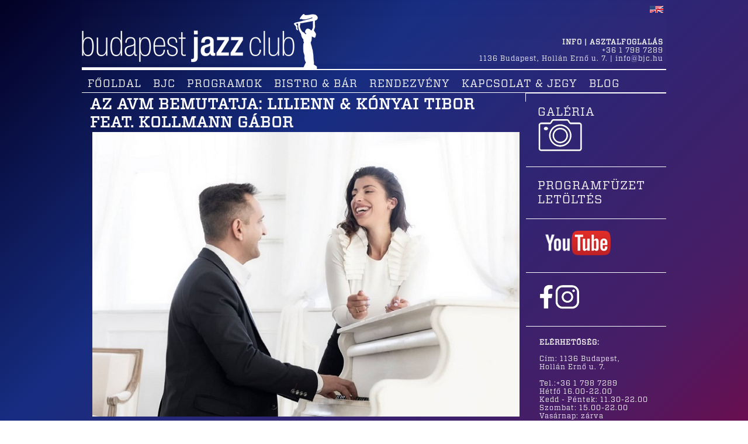

--- FILE ---
content_type: text/html; charset=UTF-8
request_url: https://www.bjc.hu/programok/eloado/lilienn-konyai-tibor-feat-kollmann-gabor/?date=120180818000203000
body_size: 6868
content:
<!DOCTYPE html>
<html xmlns="http://www.w3.org/1999/xhtml">
<head>
	<meta http-equiv="Content-Type" content="text/html; charset=utf-8" />
	<meta charset="utf-8" />

	<title>Lilienn & Kónyai Tibor feat. Kollmann Gábor - Budapest Jazz Club</title>
	<meta name="revisit-after" content="3 days" />
<!--
	<link rel="Shortcut Icon" href="https://www.bjc.hu/images/favicon.ico" type="image/x-icon" />
-->
	<link rel="apple-touch-icon" type="image/png" sizes="57x57" href="https://www.bjc.hu/images/favicon/apple-icon-57x57.png">
	<link rel="apple-touch-icon" type="image/png" sizes="60x60" href="https://www.bjc.hu/images/favicon/apple-icon-60x60.png">
	<link rel="apple-touch-icon" type="image/png" sizes="72x72" href="https://www.bjc.hu/images/favicon/apple-icon-72x72.png">
	<link rel="apple-touch-icon" type="image/png" sizes="76x76" href="https://www.bjc.hu/images/favicon/apple-icon-76x76.png">
	<link rel="apple-touch-icon" type="image/png" sizes="114x114" href="https://www.bjc.hu/images/favicon/apple-icon-114x114.png">
	<link rel="apple-touch-icon" type="image/png" sizes="120x120" href="https://www.bjc.hu/images/favicon/apple-icon-120x120.png">
	<link rel="apple-touch-icon" type="image/png" sizes="144x144" href="https://www.bjc.hu/images/favicon/apple-icon-144x144.png">
	<link rel="apple-touch-icon" type="image/png" sizes="152x152" href="https://www.bjc.hu/images/favicon/apple-icon-152x152.png">
	<link rel="apple-touch-icon" type="image/png" sizes="180x180" href="https://www.bjc.hu/images/favicon/apple-icon-180x180.png">
	<link rel="icon" type="image/png" sizes="192x192"  href="https://www.bjc.hu/images/favicon/android-icon-192x192.png">
	<link rel="icon" type="image/png" sizes="32x32" href="https://www.bjc.hu/images/favicon/favicon-32x32.png">
	<link rel="icon" type="image/png" sizes="96x96" href="https://www.bjc.hu/images/favicon/favicon-96x96.png">
	<link rel="icon" type="image/png" sizes="16x16" href="https://www.bjc.hu/images/favicon/favicon-16x16.png">

	<meta name="title" content="Lilienn & Kónyai Tibor feat. Kollmann Gábor - Budapest Jazz Club" />
	<meta name="keywords" content="Bjc, Budapest Jazz Klub, koncert, Jazz, élő zene, JAM, kocsma, kávézó, étterem" />
	<meta name="description" content="A közkedvelt zongorista, Kónyai Tibor több éve koncertezik Liliennel, a kivételes adottságú énekesnővel. Műsorukban egyaránt felfedezhetőek saját kompozíciók, elegáns jazz-örökzöldek vagy éppen latin dallamok, melyeket Lilienn gyönyörú és izgalmas énekhangja, Tibor briliáns zongorajátékával párosulva, egészen új köntösbe öltöztet.


Lilien – ének, Kónyai Tibor – zongora, Hegyi Zoltán – bőgő, Kalmár Zoltán – dob" />

	<script type="text/javascript">root = 'https://www.bjc.hu';</script>
	<!--[if lt IE 9]>
	<script src="https://www.bjc.hu/js/respond.src.js"></script>
	<script src="https://www.bjc.hu/js/respond.proxy.js"></script>
	<![endif]-->

	<script type="text/javascript">root = 'https://www.bjc.hu';</script>
	<script type="text/javascript" src="https://www.bjc.hu/js/anchors.js?v=6f6c7d"></script>
	<script type="text/javascript" src="https://www.bjc.hu/js/script.js?v=6f6c7d"></script>
	<!--<script type="text/javascript" src="https://www.bjc.hu/js/frame.js?v=6f6c7d"></script>-->
	
	<link rel="stylesheet" href="https://www.bjc.hu/css/layout.css?v=6f6c7d" type="text/css" />
	<!--
	<link rel="stylesheet" href="https://www.bjc.hu/css/layout_1000.css?v=6f6c7d" media="screen and ( max-width: 1000px )" type="text/css" />
	<link rel="stylesheet" href="https://www.bjc.hu/css/layout_700.css?v=6f6c7d" media="screen and ( max-width: 700px )" type="text/css" />
	<link rel="stylesheet" href="https://www.bjc.hu/css/layout_550.css?v=6f6c7d" media="screen and ( max-width: 550px )" type="text/css" />
	-->
	<link href="https://fonts.googleapis.com/css?family=Titillium+Web:400,700&display=swap&subset=latin-ext" rel="stylesheet">
	<link rel="stylesheet" href="https://www.bjc.hu/fonts/webfonts.css?v=6f6c7d" type="text/css" />
	<link rel="stylesheet" href="https://www.bjc.hu/css/program.css?v=6f6c7d" type="text/css" />

	<script type="text/javascript" src="https://www.bjc.hu/js/lytebox.js?v=6f6c7d"></script>
	<link rel="stylesheet" href="https://www.bjc.hu/css/lytebox.css?v=6f6c7d" type="text/css" />

	<!--<link rel="canonical" href="https://www.bjc.hu/programok/eloado/lilienn-konyai-tibor-feat-kollmann-gabor/120180818000203000" />-->
	<link rel="alternate" hreflang="en" href="https://www.bjc.hu/programs/artist/lilienn-konyai-tibor-feat-kollmann-gabor/?date=120180818000203000" />

<meta property=&quot;og:image&quot; content=&quot;https://www.bjc.hu/sources/eloado//kep_hun_446.jpg?admin=1&&adminid=000000&connectid=7795&code=8GZ3U0nyzK0ArHvwGQGv&lang=hun&quot;/>
	<meta name="viewport" content="width=device-width, user-scalable=1, minimum-scale=0.75, maximum-scale=1.0">
<script type="text/javascript">
lang = 'hun';
tetelArray = [];
paymentId = '';
</script>
<script>
  (function(i,s,o,g,r,a,m){i['GoogleAnalyticsObject']=r;i[r]=i[r]||function(){
  (i[r].q=i[r].q||[]).push(arguments)},i[r].l=1*new Date();a=s.createElement(o),
  m=s.getElementsByTagName(o)[0];a.async=1;a.src=g;m.parentNode.insertBefore(a,m)
  })(window,document,'script','//www.google-analytics.com/analytics.js','ga');

  ga('create', 'UA-268106-13', 'auto');
  ga('send', 'pageview');
</script>

        <script>
            // Create BP element on the window
            window["bp"] = window["bp"] || function () {
                (window["bp"].q = window["bp"].q || []).push(arguments);
            };
            window["bp"].l = 1 * new Date();

            // Insert a script tag on the top of the head to load bp.js
            scriptElement = document.createElement("script");
            firstScript = document.getElementsByTagName("script")[0];
            scriptElement.async = true;
            scriptElement.src = 'https://pixel.barion.com/bp.js';
            firstScript.parentNode.insertBefore(scriptElement, firstScript);

            // Send init event
            bp('init', 'addBarionPixelId', 'BP-ehYxI7Co1U-56');
        </script>

        <noscript>
            <img height="1" width="1" style="display:none" alt="Barion Pixel" src="https://pixel.barion.com/a.gif?ba_pixel_id='BP-ehYxI7Co1U-56'&ev=contentView&noscript=1">
        </noscript>

<!-- Google Tag Manager -->
        <script>(function(w,d,s,l,i){w[l]=w[l]||[];w[l].push({'gtm.start':
        new Date().getTime(),event:'gtm.js'});var f=d.getElementsByTagName(s)[0],
        j=d.createElement(s),dl=l!='dataLayer'?'&l='+l:'';j.async=true;j.src=
        'https://www.googletagmanager.com/gtm.js?id='+i+dl;f.parentNode.insertBefore(j,f);
        })(window,document,'script','dataLayer','GTM-WPJ3P3NG');</script>
<!-- End Google Tag Manager -->
        
<!-- Start cookieyes banner --> <script id="cookieyes" type="text/javascript" src="https://cdn-cookieyes.com/client_data/c1b63d5e0daf40224d492de4/script.js"></script> <!-- End cookieyes banner -->
        
</head>
<body onLoad="init()" >
<!-- Google Tag Manager (noscript) -->
<noscript><iframe src="https://www.googletagmanager.com/ns.html?id=GTM-WPJ3P3NG"
height="0" width="0" style="display:none;visibility:hidden"></iframe></noscript>
<!-- End Google Tag Manager (noscript) -->

<div id="fb-root"></div>
<script>(function(d, s, id) {
  var js, fjs = d.getElementsByTagName(s)[0];
  if (d.getElementById(id)) return;
  js = d.createElement(s); js.id = id;
  js.src = "//connect.facebook.net/hu_HU/sdk.js#xfbml=1&version=v2.0";
  fjs.parentNode.insertBefore(js, fjs);
}(document, 'script', 'facebook-jssdk'));</script>

<!--
<script src="https://apis.google.com/js/platform.js" async defer>
  {lang: 'hu'}
</script>
-->
<link rel="stylesheet" type="text/css" href="https://www.bjc.hu/css/component.css?v=6f6c7d" />
<script src="https://www.bjc.hu/js/modernizr.custom.js"></script>

<div id="lang_responsive">
<a href="https://www.bjc.hu/programs/artist/lilienn-konyai-tibor-feat-kollmann-gabor/?date=120180818000203000"><img src="https://www.bjc.hu/images/english.png" alt="English version" title="English version" /></a>
</div>
<span itemscope itemtype="http://schema.org/Event">

<div id="head">
	<div id="head-inner">
<!--
		<div id="leftline"></div>
		<div id="rightline"></div>
-->
		<div id="head-logo">

			<a href="https://www.bjc.hu/"><img src="https://www.bjc.hu/images/transparent.gif" width="600" height="120" 
alt="Budapest Jazz Club" title="Budapest Jazz Club" />
</a>
		</div>
		<div id="head-contact">
			<div style="text-align: right"> <a href="https://www.bjc.hu/programs/artist/lilienn-konyai-tibor-feat-kollmann-gabor/?date=120180818000203000"><img src="https://www.bjc.hu/images/english.png" alt="English version" title="English version" /></a></div>
			<!--<br />
			<div id="sb-search" class="sb-search">
				<div style="position: absolute; z-index: 1000; width: 100%; height: 10px; top: -5px; left: 0px; background-color: #000000;"></div>
				<div style="position: absolute; z-index: 1000; width: 100%; height: 10px; bottom: -10px; left: 0px; background-color: #000000;"></div>
				<script type="text/javascript">corr=3;</script>
				<form method="get" action="https://www.bjc.hu/kereses/">
					<input class="sb-search-input" placeholder="Keresés" type="text" value="" name="search" id="search" onKeyUp="if(this.value == ''){corr=5;}document.getElementById('sb-icon-search').style.top = corr + 'px';document.getElementById('sb-search-submit').style.top = corr + 'px';">
					<input id="sb-search-submit" class="sb-search-submit" type="submit" value="">
					<span id="sb-icon-search" class="sb-icon-search"></span>
				</form>
			</div>-->
			<div class="clear"></div>
			<div itemprop="location" itemscope itemtype="http://schema.org/Place" id="info" id="info">
<h4>INFO | ASZTALFOGLALÁS</h4>
<p itemprop="address" itemscope itemtype="http://schema.org/PostalAddress">+36 1 798 7289<br /><span itemprop="postalCode">1136</span> <span itemprop="addressLocality">Budapest</span>, <span itemprop="streetAddress">Hollán Ernő u. 7.</span> | <a href="mailto:info@bjc.hu" target="_blank">info@bjc.hu</a></p>
			</div>
		</div>
	</div>
</div>
<div class="clear"></div>
<div id="container">
	<div id="menu">
		<div class="menuitem" rel="menuitem"><a href="https://www.bjc.hu/">FŐOLDAL</a></div>
		<div class="menuitem" rel="menuitem"><a href="https://www.bjc.hu/bjc/">BJC</a></div>
		<div class="menuitem" rel="menuitem"><a href="https://www.bjc.hu/programok/">PROGRAMOK</a></div>
		<div class="menuitem" rel="menuitem"><a href="https://www.bjc.hu/bistro-kavezo/">BISTRO & BÁR</a></div>
		<div class="menuitem" rel="menuitem"><a href="https://www.bjc.hu/rendezvenyhelyszin/">RENDEZVÉNY</a></div>
		<div class="menuitem" rel="menuitem"><a href="https://www.bjc.hu/kapcsolat-jegy/">KAPCSOLAT & JEGY</a></div>
		<div class="menuitem" rel="menuitem"><a href="https://www.bjc.hu/blog/">BLOG</a></div>
<form method="post" id="linkform">
<input type="hidden" id="connectid" name="connectid" value="" />
<input type="hidden" id="code" name="code" value="" />
</form>
		<div id="fblink"><a href="https://www.facebook.com/BudapestJazzClub" target="_blank"></a></div>
		<div class="clear"></div>
	</div>
	<div class="clear"></div>
	<div id="wrapper">
		<div id="content-head">

			<div class="clear"></div>
		</div>
		<div id="content">
			<div id="content-inner">
<div id="content-inner-inner">		<div class="programcontent">
			<div class="programdata">
				<h1 itemprop="name">Az AVM bemutatja: Lilienn & Kónyai Tibor feat. Kollmann Gábor</h1>
				<img itemprop="image" src="https://www.bjc.hu/kep/eloado/lilienn-konyai-tibor-feat-kollmann-gabor.jpg?size=img" class="programkep" alt="Lilienn & Kónyai Tibor feat. Kollmann Gábor" title="Lilienn & Kónyai Tibor feat. Kollmann Gábor" />
				<div itemprop="startDate" content="2018-08-18T20.30" class="datum">2018.08.18. 20:30 (szombat)</div>
				<div itemprop="offers" itemscope itemtype="http://schema.org/Offer" class="jegyar">Jegyárak: <span itemprop="price">1600</span> / <span itemprop="price">1200</span> HUF (<span itemprop="name">teljes árú</span> / <span itemprop="name">diák és nyugdíjas</span>)<div class="clear"></div></div>
<!--	<div class="share">
		<div style="position: relative; float: left; display: none;">
			<iframe style="width: 120px; height: 20px;" data-twttr-rendered="true" title="Twitter Tweet Button" class="twitter-share-button twitter-tweet-button twitter-share-button twitter-count-horizontal" src="http://platform.twitter.com/widgets/tweet_button.2dbfc52aff624254c17d0ae518d60e15.en.html#_=1417630296229&amp;count=horizontal&amp;dnt=true&amp;hashtags=budapestjazzclub&amp;id=twitter-widget-0&amp;lang=en&amp;original_referer=http%3A%2F%2Fwww.bjc.hu%2Fprogramok%2Feloado%2Flilienn-konyai-tibor-feat-kollmann-gabor%2F%2F&amp;size=m&amp;text=Lilienn & Kónyai Tibor feat. Kollmann Gábor%20-%20Budapest%20Jazz%20Club&amp;url=http%3A%2F%2Fwww.bjc.hu%2Fprogramok%2Feloado%2Flilienn-konyai-tibor-feat-kollmann-gabor%2F%2F&amp;via=budapestjazz" allowtransparency="true" scrolling="no" id="twitter-widget-0" frameborder="0"></iframe> <script>!function(d,s,id){var js,fjs=d.getElementsByTagName(s)[0],p=/^http:/.test(d.location)?'http':'https';if(!d.getElementById(id)){js=d.createElement(s);js.id=id;js.src=p+'://platform.twitter.com/widgets.js';fjs.parentNode.insertBefore(js,fjs);}}(document,'script','twitter-wjs');</script>

		</div>
		<div class="fb-share-button" data-href="http://www.bjc.hu/programok/eloado/lilienn-konyai-tibor-feat-kollmann-gabor/" data-layout="button_count" style="position: relative; float: left; width: 100%;"></div>

		<div class="g-plus" data-action="share" data-annotation="bubble" style="position: relative; float: left; margin-left: 10px;"></div>
	</div>-->
				
				<br /><span itemscope itemtype="http://schema.org/Event" itemprop="description">
				 <div>
	<div style="text-align: justify;">
		A közkedvelt zongorista, Kónyai Tibor több éve koncertezik Liliennel, a kivételes adottságú énekesnővel. Műsorukban egyaránt felfedezhetőek saját kompozíciók, elegáns jazz-örökzöldek vagy éppen latin dallamok, melyeket Lilienn gyönyörú és izgalmas énekhangja, Tibor briliáns zongorajátékával párosulva, egészen új köntösbe öltöztet.</div>
	<div style="text-align: justify;">
		Az est vendége, Kollmann Gábor szaxofon-művész.</div>
</div>
<p style="text-align: justify;">
	&nbsp;</p>
<p style="text-align: justify;">
	<em>Lilien – ének, Kónyai Tibor – zongora, Kollmann Gábor – szaxofon</em></p>
</span>

	<iframe width="480" height="360" src="https://www.youtube.com/embed/yCkla3JZahk?rel=0" frameborder="0" allowfullscreen></iframe>

	
	<br />&nbsp;<br />&nbsp;<br /><img class="programtamogato" src="https://www.bjc.hu/kep/tamogatok/avm2021.jpg?size=th" alt="AVM" title="AVM" style='"height:235px !important; ; "'>
				<div class="clear" style="height: 20px;"></div>
				<div id="jegyinfo">
<p>
	&nbsp;</p>
<p>
	&nbsp;</p>
<p>
	&nbsp;</p>
<p>
	&nbsp;</p>
<p>
	<span class="bold"><span class="boldcim">JEGYVÁSÁRLÁS:</span></span></p>
<p>
	&nbsp;</p>
<p>
	&nbsp;</p>
<p>
	&nbsp;</p>
<p>
	<span class="bold">SZEMÉLYESEN A BJC JEGYPÉNZTÁRÁBAN:</span><br />
	Nyitvatartási napokon: 20:00 órakor kezdődő koncertek esetében 18:00 órakor, egyéb esetekben pénztárunk a program kezdete előtt 1 órával nyit.</p>
<p>
	&nbsp;</p>

<p>
		<span class="bold">ONLINE:</span><br />
		Jegyek vásárolhatók online a www.jegymester.hu weboldalon.<br />
		<a href="https://bjc.jegymester.hu?preferredLanguage=hu" target="_blank">TOVÁBB &gt;</a></p>
	
		
		<p>
	&nbsp;</p>
<p>
	&nbsp;</p>
<p>
	<span class="bold">SZEMÉLYESEN A JEGYMESTER JEGYIRODÁKBAN:</span><br />
	<a href="https://jegymester.hu/static/jegyirodak" target="_blank">TOVÁBB &gt;</a></p>
<p>
	&nbsp;</p>
<p>
	&nbsp;</p>


<p>
	<span class="bold">TELEFONOS FOGLALÁS:</span><br />
	Bizonyos koncertekre telefonon is foglalhat jegyeket, illetve számos programra koncerttermi asztalt is. Az így félretett jegyeket a koncert kezdete előtti 30. percig tudjuk garantálni.<br />
	+36 1 798 7289</p>
<p>
	&nbsp;</p>
<p>
	&nbsp;</p>
<p>
	&nbsp;</p>
<p>
	<span class="bold">TOVÁBBI INFORMÁCIÓK</span><br />
	<a href="https://www.bjc.hu/kapcsolat-jegy/" target="_blank">ITT &gt;</a></p>
<p>
	&nbsp;</p>
<p>
	&nbsp;</p>
</div>
			</div>
		</div>
</div>
				<div class="clear"></div>
			</div>
		</div>
		<div id="col">
<div class="col_inner"  1 ? '' : 'style="border-top: none;"'>
	<a href="https://www.bjc.hu/galeria/">
		Galéria <br><img src="https://www.bjc.hu/images/photomachine.png">
	</a>
</div>
<div class="col_inner">
	<a href="https://www.bjc.hu/programfuzet/">
		Programfüzet letöltés 
	</a>
</div>
<div class="clear"></div><div class="col_inner">		<div style="overflow:hidden;width: 220px;">
			<div style="margin: 3px; margin-top: 0px;">
			<p> <a href="https://www.youtube.com/channel/UCLTpCJ5GSvaLNuuzlu_T1sg" target="_blank" style="padding: 10px;">     <img alt="" src="https://www.bjc.hu/sources/root/tartalom_kepek/iconok/BPJazz_youtube.png"          style="height:42px;"/> </a></p>
			</div>
		</div>
</div><div class="col_inner">		<div style="overflow:hidden;width: 220px;">
			<div style="margin: 3px; margin-top: 0px;">
			<p><a href="https://www.facebook.com/BudapestJazzClub/" target="_blank"><img alt="" src="https://www.bjc.hu/sources/root/tartalom_kepek/iconok/BPJazz_f.png" style="height:42px;" /></a> 
<a href="https://www.instagram.com/budapestjazzclub/" target="_blank"><img alt="" src="https://www.bjc.hu/sources/root/tartalom_kepek/iconok/BPJazz_insta.png" style="height:42px;" /></a></p>
			</div>
		</div>
</div><div class="col_inner">		<div style="overflow:hidden;width: 240px;">
			<div style="margin: 3px; margin-top: 0px;">
			<div>
	<span style="text-transform: uppercase;"><strong>ELÉRHETŐSÉG:</strong></span></div>
<div>
	&nbsp;</div>
<div>
	Cím: 1136 Budapest,<br />
	Hollán Ernő u. 7.</div>
<div>
	<br />
	Tel.:+36 1 798 7289</div>
<div>
	Hétfő 16.00-22.00</div>
<div>
	Kedd - Péntek: 11.30-22.00<br />
	Szombat: 15.00-22.00<br />
	Vasárnap: zárva</div>
<div>
	<br />
	Email: info@bjc.hu</div>
<div>
	&nbsp;</div>
<div>
	&nbsp;</div>
<div>
	&nbsp;</div>
<div>
	<p>
		<strong>KLUB ÉS KÁVÉZÓNYITVATARTÁS&nbsp;</strong></p>
	<p>
		&nbsp;</p>
	<div>
		Hétfő&nbsp; &nbsp; &nbsp; &nbsp; &nbsp; 16:00 - 0:00</div>
	<div>
		Kedd&nbsp; &nbsp; &nbsp; &nbsp; &nbsp; 11:30 - 1:00</div>
	<div>
		Szerda&nbsp; &nbsp; &nbsp; &nbsp;11:30 - 1:00</div>
	<div>
		Csütörtök&nbsp; &nbsp;11:30 - 1:00</div>
	<div>
		Péntek&nbsp; &nbsp; &nbsp; &nbsp;11:30 - 2:00</div>
	<div>
		Szombat&nbsp; &nbsp; 16:00 - 2:00</div>
	<div>
		Vasárnap&nbsp; &nbsp; változó</div>
	<div>
		&nbsp;</div>
	<div>
		<div>
			<strong>BJC BISTRO NYITVATARTÁS:</strong></div>
		<div>
			&nbsp;</div>
		<div>
			Hétfő&nbsp; &nbsp; &nbsp; &nbsp; &nbsp; 18:00 - 23:30<br />
			Kedd&nbsp; &nbsp; &nbsp; &nbsp; &nbsp; 18:00 - 23:30<br />
			Szerda&nbsp; &nbsp; &nbsp; &nbsp;18:00 - 23:30<br />
			Csütörtök&nbsp; &nbsp;18:00 - 23:30<br />
			Péntek&nbsp; &nbsp; &nbsp; &nbsp;18:00 - 23:30</div>
		<div>
			Szombat&nbsp; &nbsp; 18:00 - 23:30<br />
			Vasárnap&nbsp; &nbsp;zárva</div>
	</div>
</div>
<div>
	<div>
		&nbsp;</div>
	<div>
		Asztalfoglalás:<br />
		<a href="tel:+36 1 798 7289">+36 1 798 7289</a></div>
	<div>
		&nbsp;</div>
	<div>
		<span style="text-transform: uppercase;"><strong>JEGYPÉNZTÁR:</strong></span></div>
	<div>
		&nbsp;</div>
	<div>
		Koncertnapokon: 18.00-22.00 (vagy koncertkezdés előtt egy órával)<br />
		Online jegyvásárlás:&nbsp;<a href="https://jegymester.hu/venue/80797/budapest-jazz-club/event">ITT</a></div>
</div>
<p>
	&nbsp;</p>

			</div>
		</div>
</div>
			<div class="clear"></div>
		</div>
		<div class="clear"></div>
	</div>
	<div class="clear"></div>
</div>
<div class="clear"></div>
</span>
<div id="foot">
	<div id="foot-inner">
        <div id="szponzor">
            <div id="szponzor-inner">
                <div id="tamogato">Főtámogatónk</div>
                <div id="tamogatokep"><a href="http://www.alerant.hu" target="_blank" title="Alerant"><img src="https://www.bjc.hu/kep/tamogato/alerant.png" alt="Alerant" title="Alerant" /></a></div>
            <div class="clear"></div>
        </div>
		</div>
	   
		<div id="submenu">		<div class="menuitem" rel="menuitem"><a href="https://www.bjc.hu/partnereink/">PARTNEREINK</a></div>
		<div class="menuitem" rel="menuitem"><a href="https://www.bjc.hu/sajtoszoba/">SAJTÓSZOBA</a></div>
		<div class="menuitem" rel="menuitem"><a href="https://www.bjc.hu/zenekaroknak/">ZENEKAROKNAK</a></div>
		<div class="menuitem" rel="menuitem"><a href="https://www.bjc.hu/impresszum/">IMPRESSZUM</a></div>
</div>
		<div id="prestige"><img src="https://www.bjc.hu/kep/presztizs/downbeat2017.png?size=img" alt="Downbeat" title="Downbeat" /><img src="https://www.bjc.hu/kep/presztizs/trip_advisor.png?size=img" alt="Trip advisor" title="Trip advisor" /><img src="https://www.bjc.hu/kep/presztizs/oldest.png?size=img" alt="Oldest" title="Oldest" /></div>
		
	
		<div class="clear"></div>
	</div>
	<div class="clear"></div>
</div>
<script src="https://www.bjc.hu/js/classie.js"></script>
<script src="https://www.bjc.hu/js/uisearch.js"></script>

<!--<div id="copy">2014 &copy; JazzArt Közcélú Alapítvány</div>-->
<div style="width: 100%">
    <div style="margin-left: auto; margin-right: auto;text-align: right;"></div>

</div> 


<div id="captchaBackground">
	<div id="captchaFrame">
		<div id="captchaClose" onClick="document.getElementById('captchaBackground').style.display='none';">X</div>
		<div id="captchaFrameInner">
			<img id="captchaImage" onClick="
				document.getElementById('sub').src='https://www.bjc.hu/actions/newcode.php';
				" src="https://www.bjc.hu/images/uj_kod.png" />
			<img id="captchaButton" onClick="
				document.getElementById('sub').src='https://www.bjc.hu/actions/newcode.php';
				" src="https://www.bjc.hu/images/uj_kod.png" /><br />
			<input class="subscribe-field" type="text" id="captchaInput" name="captchaInput" placeholder="Captcha?" />
			<input type="button" class="subscribe-button" onClick="
				document.getElementById('captchaBackground').style.display='none'; 
				document.getElementById('captcha').value=document.getElementById('captchaInput').value;
				if (captchaFunction!=''){document.getElementById(captchaFunction).submit();}" value="Elküldöm" style="height: 22px;margin-top: 0;" />
		</div>
	</div>
</div>
<!--
<div id="kosar">
	<div id="kosarOpener" onClick="toggleCart ();" data-content="bezár"></div>
	<div id="kosarMiddle">
		<div id="kosarInner">
			<div id="kosarHead"></div>
			<div id="kosarContent"></div>
			<div id="kosarFoot"></div>
		</div>
	</div>
</div>
--><script src="/js/classie.js"></script>
<script src="/js/uisearch.js"></script>

<script>
		new UISearch( document.getElementById( 'sb-search' ) );
    
    function init(){
      document.body.removeAttribute('style');

      $("body").removeAttr('style')
      initLytebox();

  }
</script>
<iframe id="sub" name="sub" width="0" height="0" style="width: 0px; height: 0px; border: none;"></iframe>

</body>
</html>

--- FILE ---
content_type: text/css
request_url: https://www.bjc.hu/fonts/webfonts.css?v=6f6c7d
body_size: 300
content:
/* Generated by Font Squirrel (http://www.fontsquirrel.com) on March 13, 2014 */




@font-face {
    font-family: 'helveticamcondensed_medium';
    src: url('helveticam-condensedmedium-webfont.eot');
    src: url('helveticam-condensedmedium-webfont.eot?#iefix') format('embedded-opentype'),
         url('helveticam-condensedmedium-webfont.woff') format('woff'),
         url('helveticam-condensedmedium-webfont.ttf') format('truetype'),
         url('helveticam-condensedmedium-webfont.svg#helveticamcondensed_medium') format('svg');
    font-weight: normal;
    font-style: normal;

}

@font-face {
    font-family: 'helveticamcondensed_heavy';
    src: url('helveticam-condensedheavy-webfont.eot');
    src: url('helveticam-condensedheavy-webfont.eot?#iefix') format('embedded-opentype'),
         url('helveticam-condensedheavy-webfont.woff') format('woff'),
         url('helveticam-condensedheavy-webfont.ttf') format('truetype'),
         url('helveticam-condensedheavy-webfont.svg#helveticamcondensed_heavy') format('svg');
    font-weight: bold;
    font-style: normal;

}


--- FILE ---
content_type: text/css
request_url: https://www.bjc.hu/css/program.css?v=6f6c7d
body_size: 715
content:
.programgyujto { position: relative; float: left; margin: 0px; width: 33.3%; height: auto; }
.programgyujto:first-child, .programgyujto:last-child {width: 100%;}
.programgyujto-inner { position: relative; height: 240px; overflow: hidden; float: left; margin: 3px; margin-top: 0px; margin-bottom: 6px; /*border: dotted 2px #999999;*/ }
.programgyujto-inner img { width: 100%; margin: 0px; padding: 0px; display: block; }

@media screen and ( max-width: 540px ) {
	.programgyujto { width: 50%; }
   }
.programlead { position: relative; padding: 5px; clear: both; border-bottom: solid 1px white; }
.programlead:first-child { border-top: solid 1px #2492ff; margin-top: 0px; }

.programlead a { color: #ffffff; }
.programlead .programkep { position: relative; float: left; margin: 0px; width: 30%; }
.progarmlead .programkep img { max-width: 100% }
.programlead .programdata { position: relative; float: left; margin: 0px; margin-bottom: 4px; margin-left: 2%; margin-right: 0px; width: 68%; }
.programlead:first-child .programkep, .programlead:first-child .programdata { margin-top: 5px; }

.programlead .jegyar, .programlead .kedvezmeny { font-weight: bold; color: #2492ff; }
.programlead .kedvezmeny { font-size: 12px; }
/*.programlead .jegyar { text-transform: uppercase; }*/
.programlead .leiras { /* font-weight: bold; */ margin-top: 20px; }
.programcontent { position: relative; margin: 5px; margin-top: 0px; clear: both; }
.programcontent a { color: #ffffff; }
.programcontent .programkep { position: relative; float: left; margin: 4px; margin-top: 0px; width: 100%; }
.programcontent .programdata { position: relative; float: left; margin: 4px; margin-top: 0px; max-width: 100%;}
.programdata a {
	text-decoration:  none !important;
}
.programcontent .jegyar, .programcontent .kedvezmeny { font-weight: bold; color: #2492ff; }
.programcontent .kedvezmeny { font-size: 12px; }
.programcontent .jegyar { /*text-transform: uppercase;*/ }
.programcontent .leiras { font-weight: bold; margin-top: 20px; }
.programdata h3 { font-size: 14px; }
.programdata .datum  { position: relative; margin: 3px; margin-top: 0px; font-weight: bold; text-align: left; color: #2492ff; color: #ffffff; font-size: 22px; text-decoration: none; }
.programdata .datum a { color: #2492ff; color: #ffffff; text-decoration: none; }
.programdata .leiras p { color: #e0e0e0; }
.programtamogato { margin-right: 10px; }

.ev {
	color:  #2492ff;
	font-weight: bold;
	margin-left: 20px;
	}
.honap {
	margin-left: 30px;
	}


--- FILE ---
content_type: application/javascript
request_url: https://www.bjc.hu/js/anchors.js?v=6f6c7d
body_size: 384
content:
/*
setTimeout ('anchorInit()', '1000');
function anchorInit ()
  {
	var anchorArray = document.getElementsByTagName('a');
	j = 0;
	anchorsArray = Array ();
	for (var i = 0; i < anchorArray.length; i++)
	  {
		anchorArray[i].setAttribute ('rel', j);
		anchorArray[i].onclick = function () { linkSolve (this.rel); return false; };
		anchorsArray[j] = Array ();
		anchorsArray[j]['href'] = anchorArray[i].getAttribute ('href');
		anchorsArray[j]['rel'] = anchorArray[i].getAttribute ('rel');
		anchorsArray[j]['target'] = anchorArray[i].getAttribute ('target');
		j++;
	  }
  }

function linkSolve (myLinkindex)
  {
	if (anchorsArray[myLinkindex]['target'])
	  {
		document.getElementById('linkform').target = anchorsArray[myLinkindex]['target'];
	  }
	document.getElementById('linkform').action = anchorsArray[myLinkindex]['href'];
	document.getElementById('linkform').submit();
  }
*/
function login()
  {
	document.forms.loginform.submit();
  }

--- FILE ---
content_type: application/javascript
request_url: https://www.bjc.hu/js/script.js?v=6f6c7d
body_size: 6895
content:
/*init*/
	init = setTimeout (function () {
		initApp ();
		}, 1000);
	function initApp () {
		checkBrowser ();
		post ('initApp', {}, function (myResponseArray) {
			labelArray = myResponseArray['label'];
			loginArray = myResponseArray['login'];
			configArray = myResponseArray['config'];
			optionArray = myResponseArray['lists'];
			loadCart ();
			if (paymentId != '') {
				checkPaymentNum = 10;
				checkPayment ();
				}
			else {
				refreshProfile ();
				}
			});
		setInterval (function (){
			loginChk ();
			}, 1000 * 60 * 60 * 10);
		}
/*business logic*/
	function loginChk () {
		post ('loginChk', {}, function (myResponseArray){
			loginArray = myResponseArray['login'];
			refreshProfile ();
			})
		}
	function checkPayment () {
		post ('checkPayment', {'paymentId': paymentId}, function (myResponseArray) {
			if (myResponseArray['result'] == 'success') {
				alertMsg (myResponseArray['message']);
				tetelArray = [];
				saveCart ();
				refreshProfile ();
				}
			else if (myResponseArray['status'] == 'failed') {
				alertMsg (myResponseArray['message']);
				refreshProfile ();
				}
			else {
				checkPaymentNum++;
				if (checkPaymentNum <= 5) {
					alertMsg (labelArray['reCheck']);
					setTimeout (function () {
						checkPayment ();
						}, 1000);
					}
				else {
					alertMsg (myResponseArray['message']);
					refreshProfile ();
					}
				}
			});
		}
	function addCart (myId, mySize){
		post ('readAru', {'id': myId, 'size': mySize}, function (myResponseArray) {
			tetelExists = false;
			for (tetelIndex in tetelArray) {
				tetel = tetelArray[tetelIndex];
				if (tetel['id'] == myResponseArray['id'] && tetel['size'] == myResponseArray['meret']) {
					tetelExists = true;
					index = tetelIndex;
					}
				}
			if (tetelExists) {
				tetelArray[index]['quantity']++;
				tetelArray[index]['name'] = myResponseArray['nev'],
				tetelArray[index]['price'] = myResponseArray['ar'];
				}
			else {
				tetelArray.push ({
					'id': myResponseArray['id'],
					'name': myResponseArray['nev'],
					'price': myResponseArray['ar'],
					'size': myResponseArray['meret'],
					'quantity': 1
					});
				}
			refreshProfile ();
			});
		}
	function modifyCart (myId, myMod) {
		tetelArray[myId]['quantity'] += myMod;
		refreshProfile ();
		}
	function refreshProfile () {
		refreshCartContent (true);
		}
	function refreshCartContent (myRefreshForm) {
		delInnerHTML ('kosarHead');
		createElement ('H1', 'kosarHead', '', '', labelArray['cart'], null, null);
		delInnerHTML ('kosarContent');
		delInnerHTML ('kosarFoot');
		if (tetelArray.length > 0) {
			for (tetelIndex in tetelArray) {
				if (tetelArray[tetelIndex]['quantity'] == 0) {
					tetelArray.splice (tetelIndex, 1);
					}
				}
			saveCart ();
			sum = 0;
			for (tetelIndex in tetelArray) {
				tetel = tetelArray[tetelIndex];
				sum += tetel['price'] * tetel['quantity'];
				createElement ('DIV', 'kosarContent', 'tetel-' + tetelIndex, '', '', null, null);
				createElement ('DIV', 'tetel-' + tetelIndex, '', 'kosarName', tetel['name'], null, null);
				createElement ('DIV', 'tetel-' + tetelIndex, '', 'kosarPrice', tetel['price'], null, null);
				createElement ('DIV', 'tetel-' + tetelIndex, '', 'kosarAction', '+', {'data-id': tetelIndex}, [
					{
						'event': clickButton,
						'handler': function () {
							modifyCart (this.getAttribute('data-id'), 1);
							}
						}
					]);
				if (tetelArray[tetelIndex]['quantity'] > 1) {
					createElement ('DIV', 'tetel-' + tetelIndex, '', 'kosarAction', '-', {'data-id': tetelIndex}, [
						{
							'event': clickButton,
							'handler': function () {
								modifyCart (this.getAttribute('data-id'), -1);
								}
							}
						]);
					}
				else {
					createElement ('DIV', 'tetel-' + tetelIndex, '', 'kosarAction', '-', {'data-id': tetelIndex}, [
						{
							'event': clickButton,
							'handler': function () {
								if (confirmMsg (labelArray['sureDel?'])) {
									modifyCart (this.getAttribute('data-id'), tetelArray[this.getAttribute('data-id')]['quantity'] * -1);
									}
								}
							}
						]);
					}
				createElement ('DIV', 'tetel-' + tetelIndex, '', 'kosarAction', 'x', {'data-id': tetelIndex}, [
					{
						'event': clickButton,
						'handler': function () {
							if (confirmMsg (labelArray['sureDel?'])) {
								modifyCart (this.getAttribute('data-id'), tetelArray[this.getAttribute('data-id')]['quantity'] * -1);
								}
							}
						}
					]);
				createElement ('DIV', 'tetel-' + tetelIndex, '', 'kosarQuantity', tetel['quantity'], null, null);
				createElement ('DIV', 'tetel-' + tetelIndex, '', 'kosarTotal', tetel['price'] * tetel['quantity'], null, null);
				}
			createElement ('BR', 'kosarContent', '', '', '', null, null);
			createElement ('HR', 'kosarContent', '', '', '', null, null);
			createElement ('DIV', 'kosarContent', '', 'kosarDeleteAll', labelArray['clerCart'], null, [
				{
					'event': clickButton,
					'handler': function () {
						clearCart ();
						}
					}
				]);
			createElement ('DIV', 'kosarContent', '', 'kosarPriceSum', sum, null, null);
			createElement ('BR', 'kosarContent', '', '', '', null, null);
			openCart ();
			}
		if (tetelArray.length) {
			createElement ('DIV', 'kosarFoot', 'rendel', 'orderSendButton', labelArray['sendOrder'], null, [
				{
					'event': clickButton,
					'handler': function (){
						if (loginArray['loggedIn']) {
							orderForm ();
							}
						else {
							alertMsg(labelArray['mustLogin']);
							loginArray = {};
							storageWrite ('login', '{}');
							formDataArray = {};
							storageWrite ('formData', '{}');
							loginForm ();
							}
						}
					}
				]);
			}
		else if (myRefreshForm) {
			loginForm ();
			}
		}
	function saveCart () {
		storageWrite ('cart', JSON.stringify (tetelArray));
		storageWrite ('lang', lang);
		}
	function loadCart () {
		cart = storageRead ('cart');
		if (cart != '') {
			tetelArray = JSON.parse (cart);
			if (lang != storageRead ('lang')) {
				for (tetelIndex in tetelArray) {
					post ('readAru', {'id': tetelArray[tetelIndex]['id'], 'size': tetelArray[tetelIndex]['size'], 'item': tetelIndex, 'quantity': tetelArray[tetelIndex]['quantity']}, function (myResponseArray) {
						tetelArray[myResponseArray['item']] = {
							'id': myResponseArray['id'],
							'name': myResponseArray['nev'],
							'price': myResponseArray['ar'],
							'size': myResponseArray['meret'],
							'quantity': myResponseArray['quantity']
							};
						refreshProfile ();
						});
					}
				}
			}
		else {
			tetelArray = [];
			}
		}
	function clearCart () {
		if (confirm (labelArray['sureClearCart?'])) {
			tetelArray = [];
			refreshCartContent ();
			saveCart ();
			closeCart ();
			}
		}
	function orderForm () {
		if (loginArray['loggedIn']) {
			post ('getUser', {}, function (myResponseArray) {
				if (myResponseArray['result'] == 'success') {
					aszfPlaceholder = labelArray['readAszf'].replace ('[link]', root + '/' + configArray['aszfLink']);
					formDataArray = myResponseArray['user'];
					formDataArray['name'] = formDataArray['nev'];
					delete (formDataArray['nev']);
					delete (formDataArray['rendeles']);
					storageWrite ('formData', JSON.stringify(formDataArray));
					today = new Date();
					today.setHours(today.getHours() + 1);
					day = (today.getDate() + 1).toLocaleString('en-US', {minimumIntegerDigits: 2, useGrouping:false});
					month = (today.getMonth() + 1).toLocaleString('en-US', {minimumIntegerDigits: 2, useGrouping:false});
					year = today.getFullYear().toLocaleString('en-US', {minimumIntegerDigits: 2, useGrouping:false});
					hour = today.getHours().toLocaleString('en-US', {minimumIntegerDigits: 2, useGrouping:false});
					minute = today.getMinutes().toLocaleString('en-US', {minimumIntegerDigits: 2, useGrouping:false});
					min = year + '-' + month + '-' + day + 'T' + hour + ':' + minute;
					tomorrow = new Date();
					tomorrow.setHours( today.getHours() + 24 ).toLocaleString('en-US', {minimumIntegerDigits: 2, useGrouping:false});
					day = (tomorrow.getDate() + 1).toLocaleString('en-US', {minimumIntegerDigits: 2, useGrouping:false});
					month = (tomorrow.getMonth() + 1).toLocaleString('en-US', {minimumIntegerDigits: 2, useGrouping:false});
					year = tomorrow.getFullYear().toLocaleString('en-US', {minimumIntegerDigits: 2, useGrouping:false});
					max = year + '-' + month + '-' + day + 'T23:59';

					now = new Date();
					now.setHours(now.getHours() + 1);
					now.setMinutes(now.getMinutes() + 10);
					year = now.getFullYear().toLocaleString('en-US', {minimumIntegerDigits: 4, useGrouping:false});
					day = now.getDate().toLocaleString('en-US', {minimumIntegerDigits: 2, useGrouping:false});
					month = (now.getMonth() + 1).toLocaleString('en-US', {minimumIntegerDigits: 2, useGrouping:false});
					hour = now.getHours().toLocaleString('en-US', {minimumIntegerDigits: 2, useGrouping:false});
					minute = now.getMinutes().toLocaleString('en-US', {minimumIntegerDigits: 2, useGrouping:false});
					defaultValue = year + '-' + month + '-' + day + ' ' + hour + ':' + minute;

					fieldArray = [
						{'name': 'name', 'type':'label', 'style': 'font-weight: bold'},
						{'name': 'email', 'type':'label'},
						{'name': 'tel', 'type':'label'},
						/*
						{'name': 'atvetel', 'type':'select', 'dependency': [{'value': 2, 'field': ['kcim']}]},
						{'name': 'kcim'},
						{'name': 'kido', 'type':'timestamp', 'attributes': {'min': min, 'max': max}},
						*/
						{'name': 'kido', 'attributes': {'value': defaultValue}},
						{'name': 'fizetes', 'type':'select', 'dependency': [{'value': 4, 'field': ['fizLogo']}]},
						{'name': 'fizLogo', 'type':'label'},
						{'name': 'afasszamla', 'type': 'checkbox', 'dependency': [{'value': 1, 'field': ['sznev', 'szcim', 'adoszam']}]},
						{'name': 'sznev'},
						{'name': 'szcim'},
						{'name': 'adoszam'},
						{'name': 'note'},
						{'name': 'readAszf', 'type': 'checkbox', 'placeHolder': aszfPlaceholder}
						];
					createFields ('kosarFoot', fieldArray);
					document.getElementById('kido').innerHTML = defaultValue;
					formDataArray['kido'] = defaultValue;
					for (optionIndex in optionArray['fizetes']) {
						method = optionArray['fizetes'][optionIndex]['method'];
						createElement ('DIV', 'fizLogoDiv', 'payLogo_' + method, '', '', null, null);
						createElement ('IMG', 'payLogo_' + method, 'payLogoImg_' + method, 'barionLogo', '', {'data-method': method}, [
							{
								'event': 'error',
								'handler': function () {
									delInnerHTML ('payLogo_' + this.getAttribute ('data-method'));
									}
								}
							]);
						document.getElementById('payLogoImg_' + method).setAttribute ('src', root + '/includes/implementations/' + method + '/images/logo.svg');
						document.getElementById('payLogoImg_' + method).style.width = '200px';
						}
					createElement ('DIV', 'kosarFoot', 'rendel', 'orderSendButton', labelArray['sendOrder'], null, [
						{
							'event': clickButton,
							'handler': function (){
								if (confirmMsg(labelArray['sureSend?'])) {
									formDataArray['order'] = tetelArray;
									post ('sendOrder', formDataArray, function (myResponseArray) {
										alertMsg (myResponseArray['message']);
										if (myResponseArray['result'] == 'success') {
											switch (optionArray['fizetes'][formDataArray['fizetes']]['method']) {
												case '': 
													post ('finalizeOrder', {}, function (myResponseArray) {
														alertMsg (myResponseArray['message']);
														if (myResponseArray['result'] == 'success') {
															tetelArray = [];
															saveCart ();
															refreshProfile ();
															}
														else if (myResponseArray['error'].indexOf('refresh') > -1) {
															document.location.reload();
															}
														});
													break;
												case 'barion':
													post ('barion/redirectToPaymentPage', formDataArray, function (myResponseArray) {
														alertMsg (myResponseArray['message']);
														if (myResponseArray['result'] == 'success') {
															document.location = myResponseArray['url'];
															}
														});
													break;
												}
											}
										});
									}
								}
							}
						]);
					createElement ('DIV', 'kosarFoot', 'kosarLinks', 'datafield', '', null, null);
					createElement ('A', 'kosarLinks', '', '', labelArray['modProfile'], null, [
						{
							'event': clickButton,
							'handler': function () {
								modForm ();
								}
							}
						]);
					createElement ('BR', 'kosarLinks', '', '', '', null, null);
					createElement ('A', 'kosarLinks', '', '', labelArray['signOut'], null, [
						{
							'event': clickButton,
							'handler': function () {
								post ('signOut', {}, function (myResponseArray) {
									loginArray = {
										'loggedIn': 0
										};
									storageWrite ('login', JSON.stringify (loginArray));
									formDataArray = {};
									storageWrite ('formData', JSON.stringify (formDataArray));
									loginForm ();
									});
								}
							}
						]);
					}
				else {
					createElement ('DIV', 'kosarContent', 'rendel', 'orderSendButton', labelArray['sendOrder'], null, [
						{
							'event': clickButton,
							'handler': function (){
								alertMsg(labelArray['mustLogin']);
								loginForm ();
								}
							}
						]);
					}
				});
			}
		else {
			createElement ('DIV', 'kosarContent', 'rendel', 'orderSendButton', labelArray['sendOrder'], null, [
				{
					'event': clickButton,
					'handler': function (){
						if (confirmMsg(labelArray['mustLogin'])) {
							loginForm ();
							formDataArray['order'] = tetelArray;
							}
						}
					}
				]);
			}
		}
	function loginForm () {
		if (loginArray['loggedIn'] == 1) {
			post ('getUser', {}, function (myResponseArray) {
				if (myResponseArray['result'] == 'success') {
					delInnerHTML('kosarFoot');
					createElement ('DIV', 'kosarFoot', 'loginData', 'datafield', '', null, null);
					createElement ('STRONG', 'loginData', '', '', myResponseArray['user']['nev'], null, null);
					createElement ('BR', 'loginData', '', '', '', null, null);
					addInnerHTML ('loginData', myResponseArray['user']['email']);
					createElement ('DIV', 'loginData', 'kosarLinks', 'datafield', '', null, null);
					createElement ('A', 'kosarLinks', '', '', labelArray['modProfile'], null, [
						{
							'event': clickButton,
							'handler': function () {
								modForm ();
								}
							}
						]);
					createElement ('BR', 'kosarLinks', '', '', '', null, null);
					createElement ('A', 'kosarLinks', '', '', labelArray['signOut'], null, [
						{
							'event': clickButton,
							'handler': function () {
									post ('signOut', {}, function (myResponseArray) {
										loginArray = {
											'loggedIn': 0
											};
										storageWrite ('login', JSON.stringify (loginArray));
										formDataArray = {};
										storageWrite ('formData', JSON.stringify (formDataArray));
										loginForm ();
										});
								}
							}
						]);
					}
				else {
					loginArray = {
						'loggedIn': 0
						};
					storageWrite ('login', JSON.stringify (loginArray));
					loginForm ();
					}
				});
			}
		else {
			fieldArray = [
				{'name': 'email', required: true},
				{'name': 'password', 'type': 'password', required: true}
				];
			createFields ('kosarFoot', fieldArray);
			createElement ('DIV', 'kosarFoot', 'kosarLinks', 'datafield', '', null, null);
			createElement ('A', 'kosarLinks', '', '', labelArray['register'], null, [
				{
					'event': clickButton,
					'handler': function () {
						regForm ();
						}
					}
				]);
			createElement ('BR', 'kosarLinks', '', '', '', null, null);
			createElement ('A', 'kosarLinks', '', '', labelArray['forgottenPass'], null, [
				{
					'event': clickButton,
					'handler': function () {
						passForm ();
						}
					}
				]);
			createElement ('BR', 'kosarLinks', '', '', '', null, null);
			createElement ('A', 'kosarLinks', '', '', labelArray['sendValid'], null, [
				{
					'event': clickButton,
					'handler': function () {
						validForm ();
						}
					}
				]);
			createElement ('DIV', 'kosarFoot', 'belep', 'orderSendButton', labelArray['signIn'], null, [
				{
					'event': clickButton,
					'handler': function (){
						post ('signIn', formDataArray, function (myResponseArray) {
							console.log (myResponseArray);
							if (myResponseArray['login']['loggedIn'] == 1) {
								loginArray = myResponseArray['login'];
								storageWrite ('login', JSON.stringify (loginArray));
								refreshCartContent (true);
								if (tetelArray.length > 0) {
									orderForm ();
									}
								}
							else {
								alertMsg (myResponseArray['message']);
								}
							});
						}
					}
				]);
			}
		}
	function regForm () {
		policyPlaceholder = labelArray['readPolicy'].replace ('[link]', root + '/' + configArray['policyLink']);
		fieldArray = [
			{'name': 'email', required: true},
			{'name': 'name', required: true},
			{'name': 'tel', required: true},
			{'name': 'password', 'type':'password', required: true},
			{'name': 'pass2', 'placeHolder': labelArray['password'] + ' ' + labelArray['onceMore'], 'type':'password', required: true},
			/*
			{'name': 'atvetel', 'type':'select', 'dependency': [{'value': 2, 'field': ['kcim']}]},
			{'name': 'kcim'},
			*/
			{'name': 'fizetes', 'type':'select', 'dependency': [{'value': 4, 'field': ['fizLogo']}]},
			{'name': 'fizLogo', 'type':'label'},
			{'name': 'afasszamla', 'type': 'checkbox', 'dependency': [{'value': 1, 'field': ['sznev', 'szcim', 'adoszam']}]},
			{'name': 'sznev'},
			{'name': 'szcim'},
			{'name': 'adoszam'},
			{'name': 'readPolicy', 'type': 'checkbox', 'placeHolder': policyPlaceholder}
			];
		createFields ('kosarFoot', fieldArray);
		for (optionIndex in optionArray['fizetes']) {
			method = optionArray['fizetes'][optionIndex]['method'];
			createElement ('DIV', 'fizLogoDiv', 'payLogo_' + method, '', '', null, null);
			createElement ('IMG', 'payLogo_' + method, 'payLogoImg_' + method, 'barionLogo', '', {'data-method': method}, [
				{
					'event': 'error',
					'handler': function () {
						delInnerHTML ('payLogo_' + this.getAttribute ('data-method'));
						}
					}
				]);
			document.getElementById('payLogoImg_' + method).setAttribute ('src', root + '/includes/implementations/' + method + '/images/logo.svg');
			document.getElementById('payLogoImg_' + method).style.width = '200px';
			}
		captcha ('kosarFoot');
		createElement ('DIV', 'kosarFoot', 'rendel', 'orderSendButton', labelArray['sendReg'], null, [
			{
				'event': clickButton,
				'handler': function (){
					post ('sendReg', formDataArray, function (myResponseArray) {
						alertMsg (myResponseArray['message']);
						if (myResponseArray['result'] == 'success') {
							formDataArray = {};
							storageWrite ('formData', JSON.stringify (formDataArray));
							loginForm();
							}
						else if (myResponseArray['error'].indexOf('captcha') > -1) {
							cString = generateHash(20);
							formDataArray['captchaControll'] = cString;
							document.getElementById('kosarFootCaptchaImage').setAttribute ('src', root + '/captcha/' + cString + '.png');
							document.getElementById('kosarFootCaptchaField').value = '';
							}
						});
					}
				}
			]);
		createElement ('DIV', 'kosarFoot', 'login', 'orderSendButton', labelArray['signIn'], null, [
			{
				'event': clickButton,
				'handler': function (){
					loginForm ();
					}
				}
			]);
		}
	function modForm () {
		post ('getUser', {}, function (myResponseArray) {
			formDataArray = myResponseArray['user'];
			formDataArray['name'] = formDataArray['nev'];
			delete (formDataArray['rendeles']);
			storageWrite ('formData', JSON.stringify (formDataArray));
			fieldArray = [
				{'name': 'name', required: true},
				{'name': 'tel', required: true},
				{'name': 'password', 'type':'password'},
				{'name': 'pass2', 'placeHolder': labelArray['password'] + ' ' + labelArray['onceMore'], 'type':'password'},
				{'name': 'atvetel', 'type':'select', 'dependency': [{'value': 2, 'field': ['kcim']}]},
				{'name': 'kcim'},
				{'name': 'fizetes', 'type':'select', 'dependency': [{'value': 4, 'field': ['fizLogo']}]},
				{'name': 'fizLogo', 'type':'label'},
				{'name': 'afasszamla', 'type': 'checkbox', 'dependency': [{'value': 1, 'field': ['sznev', 'szcim', 'adoszam']}]},
				{'name': 'sznev'},
				{'name': 'szcim'},
				{'name': 'adoszam'}
				];
			createFields ('kosarFoot', fieldArray);
			for (optionIndex in optionArray['fizetes']) {
				method = optionArray['fizetes'][optionIndex]['method'];
				createElement ('DIV', 'fizLogoDiv', 'payLogo_' + method, '', '', null, null);
				createElement ('IMG', 'payLogo_' + method, 'payLogoImg_' + method, 'barionLogo', '', {'data-method': method}, [
					{
						'event': 'error',
						'handler': function () {
							delInnerHTML ('payLogo_' + this.getAttribute ('data-method'));
							}
						}
					]);
				document.getElementById('payLogoImg_' + method).setAttribute ('src', root + '/includes/implementations/' + method + '/images/logo.svg');
				document.getElementById('payLogoImg_' + method).style.width = '200px';
				}
			createElement ('DIV', 'kosarFoot', 'modosit', 'orderSendButton', labelArray['sendMod'], null, [
				{
					'event': clickButton,
					'handler': function (){
						post ('sendMod', formDataArray, function (myResponseArray) {
							alertMsg (myResponseArray['message']);
							if (myResponseArray['result'] == 'success') {
								refreshCartContent (true);
								}
							});
						}
					}
				]);
			createElement ('DIV', 'kosarFoot', 'vissza', 'orderSendButton', labelArray['back'], null, [
				{
					'event': clickButton,
					'handler': function (){
						refreshCartContent (true);
						}
					}
				]);
			});
		}
	function passForm () {
		delInnerHTML ('kosarFoot');
		fieldArray = [
			{'name': 'email', required: true},
			{'name': 'password', 'type':'password', required: true},
			{'name': 'pass2', 'placeHolder': labelArray['password'] + ' ' + labelArray['onceMore'], 'type':'password', required: true}
			];
		createFields ('kosarFoot', fieldArray);
		captcha ('kosarFoot');
		createElement ('DIV', 'kosarFoot', 'kuld', 'orderSendButton', labelArray['sendPass'], null, [
			{
				'event': clickButton,
				'handler': function (){
					post ('sendPass', formDataArray, function (myResponseArray) {
						alertMsg (myResponseArray['message']);
						if (myResponseArray['result'] == 'success' || myResponseArray['error'].indexOf('captcha') > -1) {
							cString = generateHash(20);
							formDataArray['captchaControll'] = cString;
							document.getElementById('kosarFootCaptchaImage').setAttribute ('src', root + '/captcha/' + cString + '.png');
							document.getElementById('kosarFootCaptchaField').value = '';
							}
						});
					}
				}
			]);
		createElement ('DIV', 'kosarFoot', 'login', 'orderSendButton', labelArray['signIn'], null, [
			{
				'event': clickButton,
				'handler': function (){
					loginForm ();
					}
				}
			]);
		}
	function validForm () {
		fieldArray = [
			{'name': 'email', required: true}
			];
		createFields ('kosarFoot', fieldArray);
		captcha ('kosarFoot');
		createElement ('DIV', 'kosarFoot', 'rendel', 'orderSendButton', labelArray['sendValid'], null, [
			{
				'event': clickButton,
				'handler': function (){
					post ('sendValid', formDataArray, function (myResponseArray) {
						alertMsg (myResponseArray['message']);
						if (myResponseArray['result'] == 'success' || myResponseArray['error'].indexOf('captcha') > -1) {
							cString = generateHash(20);
							formDataArray['captchaControll'] = cString;
							document.getElementById('kosarFootCaptchaImage').setAttribute ('src', root + '/captcha/' + cString + '.png');
							document.getElementById('kosarFootCaptchaField').value = '';
							}
						});
					}
				}
			]);
		createElement ('DIV', 'kosarFoot', 'login', 'orderSendButton', labelArray['signIn'], null, [
			{
				'event': clickButton,
				'handler': function (){
					loginForm ();
					}
				}
			]);
		}
	function createFields (myParent, myFieldArray) {
		fieldAttributeArray = {};
		fieldDependencyArray = {};
		loadCart ();
		refreshCartContent (false);
		delInnerHTML (myParent);
		try {
			formDataArray = storageRead ('formData') == '' ? {} : JSON.parse (storageRead ('formData'));
			}
		catch (e) {
			formDataArray = {};
			}
		for (fieldIndex in myFieldArray) {
			field = myFieldArray[fieldIndex];
			if (!field['placeHolder']) {
				field['placeHolder'] = labelArray[field['name']];
				}
			if (field['required']) {
				field['placeHolder'] += '*';
				}
			createElement ('DIV', myParent, field['name'] + 'Div', 'datafield', '', null, null);
			type = field['type'] ? field['type'] : 'text';
			switch (type) {
				case 'select':
					tagName = 'SELECT'
					attributeArray = {};
					event = clickButton;
					break;
				case 'timestamp':
					tagName = 'INPUT';
					attributeArray = {'type': 'datetime-local', 'data-ph': field['placeHolder']};
					break;
				case 'text':
					tagName = 'DIV'
					attributeArray = {'contenteditable': true, 'data-ph': field['placeHolder']};
					event = blurField;
					break;
				case 'label':
					tagName = 'DIV'
					attributeArray = {};
					event = null;
					break;
				case 'checkbox':
					tagName = 'INPUT'
					attributeArray = {'type': 'checkbox'};
					event = clickButton;
					break;
				default:
					tagName = 'INPUT'
					attributeArray = {'type': type};
					event = blurField;
					break;
				}
			if (field['attributes']) {
				for (attributeIndex in field['attributes']) {
					attributeArray[attributeIndex] = field['attributes'][attributeIndex];
					}
				}
			fieldDependencyArray[field['name']] = field['dependency'];
			fieldAttributeArray[field['name']] = attributeArray;
			createElement (tagName, field['name'] + 'Div', field['name'], '', '', attributeArray, [
				{
					'event': event,
					'handler': function () {
						checkDependency ();
						}
					}
				]);
			if (field['style']) {
				document.getElementById(field['name']).setAttribute ('style', field['style']);
				}
			switch (type) {
				case 'label':
					document.getElementById (field['name']).innerHTML = formDataArray[field['name']] ? formDataArray[field['name']] : '';
					break;
				case 'checkbox':
					if (!formDataArray[field['name'] + '_']) {
						formDataArray[field['name'] + '_'] = 0;
						document.getElementById (field['name']).checked = false;
						document.getElementById (field['name']).value = 0;
						}
					if (formDataArray[field['name'] + '_'] == 1) {
						document.getElementById (field['name']).checked = true;
						document.getElementById (field['name']).value = 1;
						}
					createElement ('LABEL', field['name'] + 'Div', '', '', field['placeHolder'], {'for': field['name']}, null);
					addEventHandler (field['name'], clickButton, function (){
						formDataArray[this.id + '_'] = this.checked ? 1 : 0;
						document.getElementById (this.id).value = this.checked ? 1 : 0;
						storageWrite ('formData', JSON.stringify(formDataArray));
						});
					break;
				case 'text':
					addEventHandler (field['name'], blurField, function (){
						formDataArray[this.id] = this.innerHTML;
						storageWrite ('formData', JSON.stringify(formDataArray));
						});
					document.getElementById (field['name']).innerHTML = formDataArray[field['name']] ? formDataArray[field['name']] : '';
					break;
				case 'select':
					if (!formDataArray[field['name']]) {
						formDataArray[field['name']] = '0';
						}
					createElement ('OPTION', field['name'], '', '', field['placeHolder'], {'value': 0}, null);
					for (optionIndex in optionArray[field['name']]) {
						option = optionArray[field['name']][optionIndex];
						createElement ('OPTION', field['name'], '', '', option['name'], {'value': option['id']}, null);
						}
					document.getElementById (field['name']).value = formDataArray[field['name']] ? formDataArray[field['name']] : 0;
					addEventHandler (field['name'], blurField, function (){
						formDataArray[this.id] = this.value;
						storageWrite ('formData', JSON.stringify(formDataArray));
						});
					break;
				case 'password':
					formDataArray[field['name']] = ''
					document.getElementById (field['name']).value = formDataArray[field['name']];
					document.getElementById(field['name']).setAttribute ('placeholder', field['placeHolder']);
					addEventHandler (field['name'], blurField, function (){
						formDataArray[this.id] = this.value;
						storageWrite ('formData', JSON.stringify(formDataArray));
						});
					break;
				default:
					if (!formDataArray[field['name']]) {
						formDataArray[field['name']] = '';
						}
					document.getElementById (field['name']).value = formDataArray[field['name']] ? formDataArray[field['name']] : '';
					document.getElementById(field['name']).setAttribute ('placeholder', field['placeHolder']);
					addEventHandler (field['name'], blurField, function (){
						formDataArray[this.id] = this.value;
						storageWrite ('formData', JSON.stringify(formDataArray));
						});
					break;
				}
			if (field['type'] == 'timestamp') {
				if (formDataArray[field['name']] && formDataArray[field['name']] != '') {
					defaultValue = formDataArray[field['name']];
					}
				else if (field['defaultValue']) {
					defaultValue = field['defaultValue'];
					}
				else {
					now = new Date();
					now.setHours(now.getHours() + 1);
					year = now.getFullYear().toLocaleString('en-US', {minimumIntegerDigits: 4, useGrouping:false});
					day = now.getDate().toLocaleString('en-US', {minimumIntegerDigits: 2, useGrouping:false});
					month = (now.getMonth() + 1).toLocaleString('en-US', {minimumIntegerDigits: 2, useGrouping:false});
					hour = now.getHours().toLocaleString('en-US', {minimumIntegerDigits: 2, useGrouping:false});
					minute = now.getMinutes().toLocaleString('en-US', {minimumIntegerDigits: 2, useGrouping:false});
					defaultValue = year + '-' + month + '-' + day + ' ' + hour + ':' + minute;
					document.getElementById(field['name']).setAttribute('value', defaultValue);
					document.getElementById(field['name']).value = defaultValue;
					}
				formDataArray[field['name']] = defaultValue;
				}
			}
		checkDependency ();
		storageWrite ('formData', JSON.stringify(formDataArray));
		}
	function captcha (myParent) {
		createElement ('DIV', myParent, myParent + 'Captcha', 'datafield', '', null, null);
		cString = generateHash(20);
		formDataArray['captchaControll'] = cString;
		createElement ('IMG', myParent + 'Captcha', myParent + 'CaptchaImage', '', '', {'src': root + '/captcha/' + cString + '.png', 'data-parent': myParent}, [
			{
				'event': clickButton,
				'handler': function () {
					cString = generateHash(20);
					formDataArray['captchaControll'] = cString;
					document.getElementById(this.getAttribute('data-parent') + 'CaptchaField').value = '';
					this.setAttribute ('src', root + '/captcha/' + cString + '.png');
					}
				}
			]);
		createElement ('INPUT', myParent + 'Captcha', myParent + 'CaptchaField', '', '', {'type': 'text', 'placeholder': 'Captcha?'}, [
			{
				'event': blurField,
				'handler': function () {
					formDataArray['captcha'] = this.value;
					}
				}
			]);
		}
	function checkDependency () {
		setTimeout (function () {
			for (fieldIndex in fieldDependencyArray) {
				dependencyArray = fieldDependencyArray[fieldIndex];
				for (valueIndex in dependencyArray) {
					dependency = dependencyArray[valueIndex];
					for (dependentFieldIndex in dependency['field']){
						divName = dependency['field'][dependentFieldIndex] + 'Div';
						if (document.getElementById(fieldIndex).value == dependency['value']) {
							document.getElementById(divName).style.display = 'block';
							}
						else {
							document.getElementById(divName).style.display = 'none';
							}
						}
					}
				}
			},100);
		}
	function toggleCart () {
		toggleClass('kosar', 'opened');
		toggleClass('kosarOpener', 'opened');
		}
	function openCart () {
		addClass('kosar', 'opened');
		addClass('kosarOpener', 'opened');
		}
	function closeCart () {
		removeClass('kosar', 'opened');
		removeClass('kosarOpener', 'opened');
		}
/*common*/
	function generateHash (myLength) {
		newHash = '';
		for(x = 0; x < myLength; x++){
			var charCode = Math.floor(Math.random(1) * 62);
			switch (true) {
				case charCode <= 9:
					charCode += 48;
					break;
				case charCode < 36:
					charCode += 55;
					break;
				default:
					charCode += 61;
					break;
				}
			newHash += String.fromCharCode(charCode);
			}
		return newHash;
		}
	function toggleClass (myIdent, myClass) {
		document.getElementById(myIdent).classList.toggle(myClass);
		}
	function addClass (myIdent, myClass) {
		document.getElementById(myIdent).classList.add(myClass);
		}
	function removeClass (myIdent, myClass) {
		document.getElementById(myIdent).classList.remove(myClass);
		}
	function createElement (myType, myParent, myIdent, myClass, myContent, myAttributeArray, myEventHandlerArray) {
		myIdent = myIdent == null ? '' : myIdent;
		myIdent = myIdent == '' ? generateHash (16) : myIdent;
		newElement = document.createElement (myType);
		newElement.setAttribute ('id', myIdent);
		newElement.setAttribute ('class', myClass);
		newElement.setAttribute ('className', myClass);
		newElement.innerHTML = myContent;
		switch (myParent) {
			case '_body':
				document.body.appendChild (newElement);
				break;
			default:
				document.getElementById (myParent).appendChild (newElement);
				break;
			}
		for (attributeIndex in myAttributeArray) {
			document.getElementById(myIdent).setAttribute (attributeIndex, myAttributeArray[attributeIndex]);
			}
		for (eventHandlerIndex in myEventHandlerArray) {
			eventHandler = myEventHandlerArray[eventHandlerIndex];
			addEventHandler (myIdent, eventHandler['event'], eventHandler['handler']);
			}
		return myIdent;
		}
	function addEventHandler (myIdent, myEvent, myFunction) {
		switch (myIdent) {
			case '_window':
				eventObject = window;
				break;
			case '_frame':
				eventObject = window.frame;
				break;
			case '_document':
				eventObject = document;
				break;
			case '_body':
				eventObject = document.body;
				break;
			default:
				if (document.getElementById(myIdent)) {
					eventObject = document.getElementById(myIdent);
					}
				else {
					eventObject = document.body;
					}
				break;
			}
		if (eventObject.addEventListener) {
			eventObject.addEventListener (myEvent, myFunction);
			}
		else if (eventObject.attachEvent) {
			eventObject.attachEvent (myEvent, myFunction);
			}
		else {
			eventObject['on' + myEvent] = myFunction;
			}
		}
	function setInnerHTML (myIdent, myContent) {
		delInnerHTML (myIdent);
		addInnerHTML (myIdent, myContent);
		}
	function addInnerHTML (myIdent, myContent) {
		createTextNode(myIdent, myContent);
		}
	function delInnerHTML (myIdent) {
		if (document.getElementById(myIdent)){
			if (document.getElementById(myIdent).firstChild){
				firstChild = document.getElementById(myIdent).firstChild;
				while (firstChild){
					document.getElementById(myIdent).removeChild(firstChild);
					firstChild = document.getElementById(myIdent).firstChild;
					}
				}
			}
		}
	function alertMsg (myMsg) {
		if (myMsg != '') {
			alert (myMsg);
			}
		}
	function confirmMsg (myMsg) {
		return confirm (myMsg);
		}
/*system*/
	function storageIndexList () {
		storageIndexArray = [];
		for (storageIndex in localStorage) {
			storageIndexArray.push (storageIndex);
			}
		}
	function storageRead (myName) {
		if (typeof(Storage) !== 'undefined') {
			value = localStorage.getItem(myName);
			if (!value) {
				value = '';
				}
			}
		else {
			value = '';
			}
		return value;
		}
	function storageWrite (myName, myValue) {
		if (typeof(Storage) !== 'undefined' && typeof(Storage) != 'undefined') {
			localStorage.setItem(myName, myValue);
			}
		}
	function storageClear (myName) {
		localStorage.removeItem (myName);
		}
	function post (myAction, myPost, myFunction) {
		var connectId;
		if (window.XMLHttpRequest){ // Mozilla, Safari, ...
			connectId = new XMLHttpRequest();
			}
		else if (window.ActiveXObject){ // IE 8 and older
			connectId = new ActiveXObject('Microsoft.XMLHTTP');
			}
		connectId.open('POST', root + '/api/' + myAction + '.php', true);   
		connectId.setRequestHeader('Content-Type', 'application/x-www-form-urlencoded; charset=UTF-8');
		myPost['lang'] = lang;
		myPost['login'] = storageRead ('login') == '' ? {} : JSON.parse(storageRead ('login'));
		postStream = encodeURIComponent(JSON.stringify (myPost)).replace('!', '%21').replace('\'', '%27').replace('(', '%28').replace(')', '%29').replace('*', '%2A').replace(' ', '+').replace('&', '[at]');
		connectId.send('content=' +  postStream);
		connectId.onreadystatechange = displayData;
		function displayData (){
			if (connectId.readyState == 4){
				if (connectId.status == 200){
					if (connectId.responseText != '') {
						responseArray = JSON.parse(connectId.responseText);
						myFunction(responseArray);
						}
					else {
						responseArray = {};
						myFunction(responseArray);
						}
					}
				}
			else{
				//alertMsg ('hiba');
				}
			}
		}
	function isTouchDevice () {
		try {
			touchDevice = 'ontouchstart' in document.documentElement;
			}
		catch (e) {
			touchDevice = false;
			}
		return touchDevice;
		}
	function checkBrowser () {
		ua = navigator.userAgent;
		className = ua.match ('IE') ? 'className' : 'class';
		isMobile = ua.match ('iPhone|iPod|iPad|Android|BlackBerry');
		overButton = 'mouseover';
		outButton = 'mouseout';
		focusField = 'focus';
		blurField = 'blur';
		load = 'load';
		keyUp = 'keyup';
		if (isTouchDevice ()) {
			clickButton = 'touchend';
			pushButton = 'touchstart';
			releaseButton = 'touchend';
			move = 'touchmove';
			}
		else {
			clickButton = 'click';
			pushButton = 'mousedown';
			releaseButton = 'mouseup';
			move = 'mousemove';
			}
		regex1 = new RegExp ('(opera|chrome|safari|firefox|msie|trident(?=\/))\/?\\s*(\\d+)', 'i');
		M=ua.match(regex1) || []; 
		if(/trident/i.test(M[1])){
			regex2 = new RegExp ('\\brv[ :]+(\\d+)', 'g');
			tem = regex2.exec(ua) || []; 
			browserData =  {name: 'IE', version: (tem[1]||'')};
			}
		if (M[1] === 'Chrome'){
			regex3 = new RegExp ('\\bOPR\/(\\d+)', '');
			tem = ua.match(regex3);
			if (tem != null) {
				browserData =  {name: 'Opera', version: tem[1]};
				}
			}
		M = M[2] ? [M[1], M[2]] : [navigator.appName, navigator.appVersion, '-?'];
		regex4 = new RegExp('version\\/(\\d+)', 'i');
		if((tem = ua.match(regex4)) != null) {
			M.splice(1, 1, tem[1]);
			}
		browserData = {name: M[0], version: M[1]};
		}
	function createTextNode (myIdent, myTextContent) {
		myParent = document.getElementById(myIdent);
		try	{
			myTextContent = myTextContent.toString();
			}
		catch (e) {
			myTextContent = '';
			}
		textContentArray = myTextContent.split('<br />');
		for (textContentIndex in textContentArray) {
			if (textContentIndex > 0) {
				myParent.appendChild(document.createElement('BR'));
				}
			textContentArray2 = textContentArray[textContentIndex].split('_');
			for (textContentIndex2 in textContentArray2) {
				if (textContentIndex2 > 0) {
					myParent.appendChild(document.createElement('WBR'));
					myParent.appendChild(document.createTextNode('_'));
					}
				myParent.appendChild(document.createTextNode(textContentArray2[textContentIndex2]));
				}
			}
		}